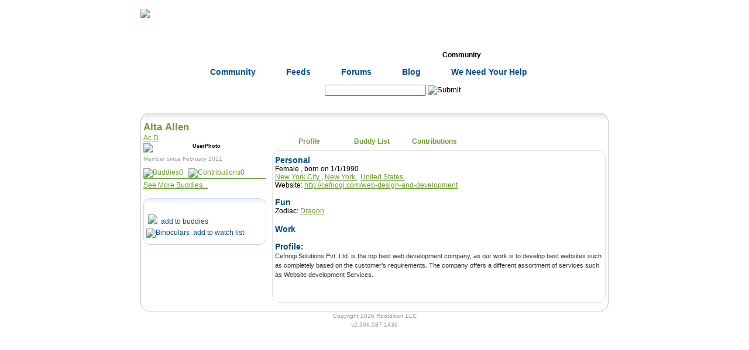

--- FILE ---
content_type: text/html; charset=utf-8
request_url: https://www.rootdown.us/Users/UserProfile.aspx?UserID=11023
body_size: 7746
content:


<!DOCTYPE html PUBLIC "-//W3C//DTD XHTML 1.0 Transitional//EN" "http://www.w3.org/TR/xhtml1/DTD/xhtml1-transitional.dtd">
<html xmlns="http://www.w3.org/1999/xhtml">
<head><meta http-equiv="Content-Type" content="text/html; charset=utf-8" /><title>
	Alta Allen : Rootdown.us
</title>
	<style type="text/css" media="screen, print">
		@import "/shell/Rootdown.css";
	</style>
	<style type="text/css" media="screen, print">
		@import "/shell/thickbox.css";
	</style>
	<style type="text/css" media="screen, print">
		@import "/shell/jquery.cluetip.css";
	</style>
	
	<meta id="ctl00_metaDescription" name="description" /><meta id="ctl00_metaKeyword" name="keywords" content="acupuncture,acupuncture points,acupuncturist,traditional chinese medicine,chinese herbs formulas,ceu,continuing education,online,pda,nccaom,cab" /><meta name="verify-v1" content="Nsp5zbj3zF2gCadk+ajniHic3LbRRXB0WmuOBx8zZ2k=" />
	

	<script type="text/javascript">
		function submitSearchOnEnter(target, evt)
		{
			evt = evt ? evt : window.event;

			// detect up/down arrows.  handle & bail if necessary.		
			if (evt.keyCode == 13) {
				search_submit();
				return stopEvent(evt);
			}
		}

		function atSearch_onComplete(id, url)
		{
			location.href = url;
		}

	</script>
</head>
<body id="ctl00_BodyTag" class="" onload="javascript:if (typeof(FocusControl) == &#39;function&#39;) FocusControl(); if (typeof(SelectTabOnLoad) == &#39;function&#39;) SelectTabOnLoad();">
	<a name="Top"></a>
	<div id="wrapperOuter">
		<div id="headerwrapper">
			<!-- Header -->
			<div id="header">
				<div id="rootdown_logo">
					<a href="/">
						<img src="/img/header/logo.gif" width="185" height="57" border="0" alt="Rootdown Logo"
							id="logo" />
					</a>
				</div>
				<div id="rootdown_login"></div>
					
				<div id="rootdown_login_text"> 
					<div id="ctl00_pnlLoggedOut">
	<!-- Logged Out -->
						<a href="/Login.aspx" class="login-text" target="_self">Login</a> | 
						<a href="/Register.aspx" class="login-text" target="_self">Register</a>
					
</div>
					
				</div>
				
			</div>
		</div>
		<!-- Navigation -->
		<div id="navMain">
			<ul>
				<li class="navMain"><a href="/" id="ctl00_linkNavHome" class="navMain" title="Home" target="_self">Home</a></li>
				<li class="navMain"><a href="/herbs/" id="ctl00_linkNavHerbs" class="navMain" title="Herbs" target="_self">Herbs</a></li>
				<li class="navMain"><a href="/formulas/" id="ctl00_linkNavFormulas" class="navMain" title="Formulas" target="_self">Formulas</a></li>
				<li class="navMain"><a href="/points/" id="ctl00_linkNavAcupuncture" class="navMain" title="Acupuncture" target="_self">Acupuncture</a></li>
				<li class="navMain"><a href="/tests/" id="ctl00_linkNavTests" class="navMain" title="Tests" target="_self">Tests</a></li>
				<li class="navMain"><a href="/community/" id="ctl00_linkNavCommunity" class="navCurrent" title="Community" target="_self">Community</a></li>
				<li class="navMainNew"><a href="/community/ClinicalPearls.aspx" id="ctl00_linkNavPearls" class="navMain" title="Pearls" target="_self">Pearls</a></li>
			</ul>
		</div>
		<!-- Sub Navigation -->
		<div id="ctl00_navSubWrapper" class="navSubWrapper">
			
			
			
			
			
				<ul>
					<li class="navSub"><a href="/Community/LatestFaces.aspx" id="ctl00_linkFaces" class="navSub" title="Community" target="_self">Community</a> </li>
					<li class="navSub"><a href="/Community/Feeds.aspx" id="ctl00_linkFeeds" class="navSub" title="Feeds" target="_self">Feeds</a></li>
					<li class="navSub"><a href="/Community/Forums.aspx" id="ctl00_linkForums" class="navSub" title="Forums" target="_self">Forums</a> </li>
					<li class="navSub"><a href="http://rootdownus.blogspot.com" id="ctl00_linkBlog" class="navSub" title="Blog" target="_self">Blog</a> </li>
					<li class="navSub"><a class="navSub" href="/WeNeedYourHelp.aspx" title="We Need Your Help"
						target="_self">We Need Your Help</a> </li>
					<li class="navSub"> </li>
				</ul>
			
			
			
		</div>
		<!-- Toolbar -->
		<div id="toolbar">
			<div id="search">
				
					<form id="Search" name="Search" action="/Search.aspx" onsubmit="search_submit()">
					<span class="text_search">Search: </span>
					<input type="hidden" id="query" name="query" value="" />
					

<input name="ctl00$atSearch$inputBox" type="text" id="ctl00_atSearch_inputBox" onfocus="top.objatSearch.setAutoCompleteBox(this);" autocomplete="off" class="searchAutoType" onblur="top.objatSearch.inputBox_blur(this); top.objatSearch.ValidateAutoType();" onkeypress="return top.objatSearch.inputBox_keypress(this, event);" onkeydown="submitSearchOnEnter(this, event);return top.objatSearch.inputBox_keydown(this, event);" onkeyup="top.objatSearch.inputBox_keyup(this, event, &#39;/WebServices/NameValueService.aspx?HerbFormulaPoint=1&amp;SearchName=&lt;SEARCHNAME/>&amp;Param=0&amp;controlName=atSearch&#39;, &#39;&lt;SEARCHNAME/>&#39;, &#39;2&#39;);" />
<input name="ctl00$atSearch$hiddenValueBox" type="hidden" id="ctl00_atSearch_hiddenValueBox" style="z-index:1;" />
<style>
#divAutoCompleteList_atSearch a
{
	color:#6C9C31
}
 </style>
<div id="divAutoCompleteList_atSearch" style=" border:1px solid #cccccc;background-color:#f0f0f0;visibility:hidden;z-index:50;text-align:left;display:none;">
	<span class="callout">Suggestions:</span><br />
</div>
<input src="/img/base/go_off.gif" name="ctl00$inputSearchGo" type="image" id="ctl00_inputSearchGo" value="Submit" />
					</form>
				
			</div>
			
		</div>
	</div>
	<!-- < wrapperOuter END -->
	<div id="FullWidthContent">
		<!-- Alert Bar -->
		
		<div id="divContentWrapper">
			<form name="aspnetForm" method="post" action="/Users/UserProfile.aspx?UserID=11023" id="aspnetForm">
<div>
<input type="hidden" name="__EVENTTARGET" id="__EVENTTARGET" value="" />
<input type="hidden" name="__EVENTARGUMENT" id="__EVENTARGUMENT" value="" />
<input type="hidden" name="__LASTFOCUS" id="__LASTFOCUS" value="" />
<input type="hidden" name="__VIEWSTATE" id="__VIEWSTATE" value="/wEPaA8FDzhkZTU5OTg1OTY2MWNiNhgBBR5fX0NvbnRyb2xzUmVxdWlyZVBvc3RCYWNrS2V5X18WAQUTY3RsMDAkaW5wdXRTZWFyY2hHb9Z27oLFu/L6D73am0HpswYs+omk7zrWns9NlT3Y3KP0" />
</div>

<script type="text/javascript">
//<![CDATA[
var theForm = document.forms['aspnetForm'];
if (!theForm) {
    theForm = document.aspnetForm;
}
function __doPostBack(eventTarget, eventArgument) {
    if (!theForm.onsubmit || (theForm.onsubmit() != false)) {
        theForm.__EVENTTARGET.value = eventTarget;
        theForm.__EVENTARGUMENT.value = eventArgument;
        theForm.submit();
    }
}
//]]>
</script>


<script src="/WebResource.axd?d=SsZY0i7ul-UixP_XmofCdVBgT5moh9gr_PNmqOayfyMA8lYPAUrEgpcw9W3vcHvpyu9TD97NuxWSe-dd0w0Fyui1Vp8VnydZdfjR0D5fRhg1&amp;t=638901284248157332" type="text/javascript"></script>


<script src="/Shell/common.js" type="text/javascript"></script>
<script src="/shell/jquery.js" type="text/javascript"></script>
<script src="/Shell/thickbox.js" type="text/javascript"></script>
<script type="text/javascript">
//<![CDATA[
function search_submit() { var atSearchBox = document.getElementById("ctl00_atSearch_inputBox"); 
					var query = document.getElementById("query");
					query.value = atSearchBox.value;
					document.Search.submit(); }//]]>
</script>
<script type="text/javascript" id="AutoTypeScriptSocket" src="/empty.js"></script>
<script src="/Controls/AutoType.js" type="text/javascript"></script>
<script src="/ScriptResource.axd?d=5IQP15gxKvGLIiq5eudVSpIucuSi2wKYvCYgZ_zNWh3EYjWzVIuG28IVWJPypKEg1awkc9FJ6dRQt93hUefbv6O839VZb92PN4jMiMKLqSzZsGPZu9ZGtoFD7Gy1IcPAEkcEwAdhMONUWhTWkohRAPuoaep1AGp4K3wASytTjnlugKI89Ua5s_0Rc9nQ8wKU0&amp;t=5c0e0825" type="text/javascript"></script>
<script type="text/javascript">
//<![CDATA[
if (typeof(Sys) === 'undefined') throw new Error('ASP.NET Ajax client-side framework failed to load.');
//]]>
</script>

<script src="/ScriptResource.axd?d=jA164w2nYoyDW7tP7PGdDw9smqXqWsrdsloVoFKc_xOisdMKC9-sMlObV5bbWNMeR7VmyCQlMLsjMbqeHv6slqfFV3SKSQA6A2UXTZSau5M35V47CLaTPXhTdDUniv1vumD4VP7BrWG6Q9MRNn3gI2xhthbMrgpSceGUWRPwy_Y_z4WZGjQVQY-hgOP0kQb30&amp;t=5c0e0825" type="text/javascript"></script>
<div>

	<input type="hidden" name="__VIEWSTATEGENERATOR" id="__VIEWSTATEGENERATOR" value="EA4BDA10" />
</div>
				
					
					<script type="text/javascript">
//<![CDATA[
Sys.WebForms.PageRequestManager._initialize('ctl00$scriptManager', 'aspnetForm', [], [], [], 90, 'ctl00');
//]]>
</script>

					
	<div class="Splash"><div style="width: 800px; height: 14px; background:transparent url(/Controls/RootdownBoxImageGenerator.aspx?Width=800&Radius=15&GradientTop=E4E4E4&GradientBottom=FFFFFF&BorderColor=C5C5C5&BackgroundColor=FFFFFF&Section=Top) no-repeat left 0;"></div><div style="width: 790px;background:transparent url(/Controls/RootdownBoxImageGenerator.aspx?Width=800&Radius=15&GradientTop=E4E4E4&GradientBottom=FFFFFF&BorderColor=C5C5C5&BackgroundColor=FFFFFF&Section=Middle) repeat-y left 0px; padding:0 5px 0 5px; margin-top:-1px;" class=""> 
		<div style="float:left;width:210px;">
			<div class="profileHeading" style="color:#6C9C31;padding-bottom:3px;">
				<h1 class="profileHeading" style="color:#6C9C31;padding-bottom:3px;">Alta Allen</h1>
				<span id="ctl00_contentBody_trCredentials" style="font-size:80%;font-weight:normal;color:Black;">
					<br /><a href="/Users/ProfileSearch.aspx?Field=ProfessionalAccreditationName&Search=Ac.D">Ac.D</a>
				</span>
			</div>
			<img src="/img/peopleicon.png" id="ctl00_contentBody_imgPhoto" class="borderedPhoto" style="margin: 0 10px 5px 0;" alt="UserPhoto" />
			
			


			
			
			
			<div style="color:#999999;font-size:85%;font-weight:normal;padding-bottom:5px;">
				Member since February 2021
			</div>
			
			<div class="profileData">
				<a href="javascript:ChangeTab('ctl00_contentBody_divBuddies', 'Buddy List');createCookie('profileTabs', 'ctl00_contentBody_divBuddies', 365);" id="ctl00_contentBody_aNumBuddies" class="noline"><img style="border:none;" src="/img/buddies_small.gif" alt="Buddies" /><span id="ctl00_contentBody_lblNumBuddies">0</span></a>&nbsp;&nbsp;
				<a href="javascript:ChangeTab('ctl00_contentBody_divContributions', 'Contributions');createCookie('profileTabs', 'ctl00_contentBody_divContributions', 365);" id="ctl00_contentBody_aNumContributions" class="noline"><img style="border:none;" src="/img/contributions_small.gif" alt="Contributions"/><span id="ctl00_contentBody_lblNumContributions">0</span></a>
			</div>
			<hr />
			

<table>
	<tr>
	
	</tr>
</table>

			<a href="javascript:ChangeTab('ctl00_contentBody_divBuddies', 'Buddy List');createCookie('profileTabs', 'ctl00_contentBody_divBuddies', 365);" id="ctl00_contentBody_aSeeMoreBuddies" style="margin-top:-15px;">See More Buddies...</a><br /><br />
			
			<div style="width: 210px; height: 11px; background:transparent url(/Controls/RootdownBoxImageGenerator.aspx?Width=210&Radius=12&GradientTop=EAF0F8&GradientBottom=FFFFFF&BorderColor=C9D9EE&BackgroundColor=FFFFFF&Section=Top) no-repeat left 0;"></div><div style="width: 200px;background:transparent url(/Controls/RootdownBoxImageGenerator.aspx?Width=210&Radius=12&GradientTop=EAF0F8&GradientBottom=FFFFFF&BorderColor=C9D9EE&BackgroundColor=FFFFFF&Section=Middle) repeat-y left 0px; padding:0 5px 0 5px; margin-top:-1px;" class=""> 
				<a id="ctl00_contentBody_linkEmail" class="noline" style="color:#004D8D;"></a><br />
				<a href="/Users/UserProfile.aspx?UserID=11023&AddBuddy=1" id="ctl00_contentBody_linkAddBuddy" style="color:#004d8d;" class="noline"><img src="/img/buddies_small.gif" border="0" style="margin-top:5px;padding-left:3px;" />&nbsp;&nbsp;add to buddies</a>
				
				
				
					<br /><a href="/Users/UserProfile.aspx?UserID=11023&AddWatch=1" id="ctl00_contentBody_linkAddWatch" style="color:#004d8d;" class="noline"><img src="/img/binocularssmall.gif" border="0" style="margin-top:5px;padding-left:0px;" alt="Binoculars"/>&nbsp;&nbsp;add to watch list</a>
			</div> <div style="width:210px; height:12px; background:transparent url(/Controls/RootdownBoxImageGenerator.aspx?Width=210&Radius=12&GradientTop=EAF0F8&GradientBottom=FFFFFF&BorderColor=C9D9EE&BackgroundColor=FFFFFF&Section=Bottom) no-repeat left 0px;"></div>
		</div>
		
		<div style="float:left;width:565px;margin-left:10px;">
			<script type="text/javascript">
					var lastTab = "ctl00_contentBody_divProfile";
					var lastAnchorId = "#tabAnchorProfile";
					function ChangeTab(whatTab, tabAnchorName)
					{
						var tabAnchorId = "#tabAnchor" + tabAnchorName;
						var element = document.getElementById(whatTab);
						var lastElement = document.getElementById(lastTab);
						if (element && lastElement)
						{
							$(tabAnchorId).addClass("navCurrent");
							$(tabAnchorId).removeClass("nav");
							if ( lastAnchorId )
							{
								$(lastAnchorId).addClass("nav");
								$(lastAnchorId).removeClass("navCurrent");
							}

							lastElement.style.display = "none";
							element.style.display = "block";
							lastTab = whatTab;
							lastAnchorId = tabAnchorId;

							if (location.href.indexOf("#") > -1)
							{
								location.href = location.href.substring(0, location.href.indexOf("#")) + "#" + tabAnchorName;
							}
							else
							{
								location.href += "#" + tabAnchorName;
							}

						}
					}

					var _tabs = new Array( new Array("Profile", "ctl00_contentBody_divProfile"), new Array("Buddy List", "ctl00_contentBody_divBuddies"), new Array("Contributions", "ctl00_contentBody_divContributions"));
					function SelectTabOnLoad()
					{
						if (location.href.indexOf("#") > -1)
						{
							var tabSelected = location.href.substring(location.href.indexOf("#")+1);
							tabSelected = tabSelected.replace('%20', ' ');
							for (var i in _tabs)
							{
								if (_tabs[i][0] == tabSelected)
								{
									ChangeTab(_tabs[i][1], _tabs[i][0] );
									createCookie('profileTabs', _tabs[i][1], 365);
								}
							}
						}
					}
				</script><div id="cr_TabNav"> <ul><li class="nav_cr_TabNav"><a class="navCurrent" id="tabAnchorProfile" href="javascript:ChangeTab('ctl00_contentBody_divProfile', 'Profile' );createCookie('profileTabs', 'ctl00_contentBody_divProfile', 365);" title="Profile" >Profile</a></li><li class="nav_cr_TabNav"><a class="nav" id="tabAnchorBuddy List" href="javascript:ChangeTab('ctl00_contentBody_divBuddies', 'Buddy List' );createCookie('profileTabs', 'ctl00_contentBody_divBuddies', 365);" title="Buddy List" >Buddy List</a></li><li class="nav_cr_TabNav"><a class="nav" id="tabAnchorContributions" href="javascript:ChangeTab('ctl00_contentBody_divContributions', 'Contributions' );createCookie('profileTabs', 'ctl00_contentBody_divContributions', 365);" title="Contributions" >Contributions</a></li></ul> </div>
			
			<div id="ctl00_contentBody_divCEUs" style="display:none;">
				<div style="width: 570px; height: 11px; background:transparent url(/Controls/RootdownBoxImageGenerator.aspx?Width=570&Radius=12&GradientTop=FFFFFF&GradientBottom=FFFFFF&BorderColor=E4E4E4&BackgroundColor=FFFFFF&Section=Top) no-repeat left 0;"></div><div style="width: 560px;background:transparent url(/Controls/RootdownBoxImageGenerator.aspx?Width=570&Radius=12&GradientTop=FFFFFF&GradientBottom=FFFFFF&BorderColor=E4E4E4&BackgroundColor=FFFFFF&Section=Middle) repeat-y left 0px; padding:0 5px 0 5px; margin-top:-1px;" class=""> 
					<div class="profileHeading">CEUs</div><br />
					
				</div> <div style="width:570px; height:12px; background:transparent url(/Controls/RootdownBoxImageGenerator.aspx?Width=570&Radius=12&GradientTop=FFFFFF&GradientBottom=FFFFFF&BorderColor=E4E4E4&BackgroundColor=FFFFFF&Section=Bottom) no-repeat left 0px;"></div>
			</div>
			
			<div id="ctl00_contentBody_divProfile">
				<div style="width: 570px; height: 11px; background:transparent url(/Controls/RootdownBoxImageGenerator.aspx?Width=570&Radius=12&GradientTop=FFFFFF&GradientBottom=FFFFFF&BorderColor=E4E4E4&BackgroundColor=FFFFFF&Section=Top) no-repeat left 0;"></div><div style="width: 560px;background:transparent url(/Controls/RootdownBoxImageGenerator.aspx?Width=570&Radius=12&GradientTop=FFFFFF&GradientBottom=FFFFFF&BorderColor=E4E4E4&BackgroundColor=FFFFFF&Section=Middle) repeat-y left 0px; padding:0 5px 0 5px; margin-top:-1px;" class=""> 
					<div class="profileHeading">
						Personal</div>
					
					<span id="ctl00_contentBody_trGenderBirthday" class="profileData">
						Female
						, born on 1/1/1990<br />
					</span>
					<span id="ctl00_contentBody_trCity" class="profileData">
						<a href="/Users/ProfileSearch.aspx?Field=City&Search=New York City">
							New York City
						</a>
						, 
					</span>
					<span id="ctl00_contentBody_trState" class="profileData">
						<a href="/Users/ProfileSearch.aspx?Field=StateName&Search=New York">
							New York
						</a>&nbsp; 
					</span>
					<span id="ctl00_contentBody_trCountry" class="profileData">
						<a href="/Users/ProfileSearch.aspx?Field=CountryName&Search=United States">
							United States
						</a>
					</span>
					<br />
					<span id="ctl00_contentBody_trWebsite1" class="profileData">
						Website: <a href="http://cefnogi.com/web-design-and-development">http://cefnogi.com/web-design-and-development</a><br />
					</span>
					
					<br />
					<div class="profileHeading">
						Fun</div>
					
					
					
					<div id="ctl00_contentBody_trZodiac" class="profileSubHeading">
						Zodiac: <span class="profileData">
						<a href="/Users/ProfileSearch.aspx?Field=ZodiacName&Search=Dragon">
							Dragon</a> </span>
					</div>
					
					
					
					<div id="ctl00_contentBody_trClinicName" class="profileHeading">
						<br />
						Work</div>
					
					<div class="profileSubHeading">
						<br />
						

						
						
					</div>
					
					
						
					
					
					<div id="ctl00_contentBody_trProfile" class="profileHeading">
						Profile:<br /></div>
						<span class="profileData" style="font-size:80%"><p>
							Cefnogi Solutions Pvt. Ltd. is the top best web development 
company, as our work is to develop best websites such as 
completely based on the customer’s requirements. The company 
offers a different assortment of services such as Website 
development Services. 
						</p></span>
					
					<br /><br />
				</div> <div style="width:570px; height:12px; background:transparent url(/Controls/RootdownBoxImageGenerator.aspx?Width=570&Radius=12&GradientTop=FFFFFF&GradientBottom=FFFFFF&BorderColor=E4E4E4&BackgroundColor=FFFFFF&Section=Bottom) no-repeat left 0px;"></div>
			</div>
			
			<div id="ctl00_contentBody_divBuddies" style="display:none;">
				<div style="width: 570px; height: 11px; background:transparent url(/Controls/RootdownBoxImageGenerator.aspx?Width=570&Radius=12&GradientTop=FFFFFF&GradientBottom=FFFFFF&BorderColor=E4E4E4&BackgroundColor=FFFFFF&Section=Top) no-repeat left 0;"></div><div style="width: 560px;background:transparent url(/Controls/RootdownBoxImageGenerator.aspx?Width=570&Radius=12&GradientTop=FFFFFF&GradientBottom=FFFFFF&BorderColor=E4E4E4&BackgroundColor=FFFFFF&Section=Middle) repeat-y left 0px; padding:0 5px 0 5px; margin-top:-1px;" class=""> 
					<span class="blueSubHeading"><img src="/img/buddies_large.gif" alt="Buddies"/>Alta Allen's Buddy List</span>
					<div style="margin-left:38px;min-width:450px;border-bottom: solid 2px #6C9D40;"><img src="/img/pixel.gif" height="1" alt=""/></div>
					
					

<table>
	<tr>
	
	</tr>
</table>

	<br class="columnClear" />

					<br />
				</div> <div style="width:570px; height:12px; background:transparent url(/Controls/RootdownBoxImageGenerator.aspx?Width=570&Radius=12&GradientTop=FFFFFF&GradientBottom=FFFFFF&BorderColor=E4E4E4&BackgroundColor=FFFFFF&Section=Bottom) no-repeat left 0px;"></div>
			</div>

			
			
			<div id="ctl00_contentBody_divContributions" style="display:none;">
				<div style="width: 570px; height: 11px; background:transparent url(/Controls/RootdownBoxImageGenerator.aspx?Width=570&Radius=12&GradientTop=FFFFFF&GradientBottom=FFFFFF&BorderColor=E4E4E4&BackgroundColor=FFFFFF&Section=Top) no-repeat left 0;"></div><div style="width: 560px;background:transparent url(/Controls/RootdownBoxImageGenerator.aspx?Width=570&Radius=12&GradientTop=FFFFFF&GradientBottom=FFFFFF&BorderColor=E4E4E4&BackgroundColor=FFFFFF&Section=Middle) repeat-y left 0px; padding:0 5px 0 5px; margin-top:-1px;" class=""> 
					<span class="blueSubHeading"><img src="/img/contributions_large.gif" />Alta Allen's Contributions</span>
					<div style="margin-left:38px;min-width:450px;border-bottom: solid 2px #6C9D40;"><img src="/img/pixel.gif" height="1" alt="" /></div>

					<span style="float:right;">
					filter:
					<select name="ctl00$contentBody$ddlCommentFilter" onchange="javascript:setTimeout(&#39;__doPostBack(\&#39;ctl00$contentBody$ddlCommentFilter\&#39;,\&#39;\&#39;)&#39;, 0)" id="ctl00_contentBody_ddlCommentFilter">

</select>
					</span>
						
					<br style="clear:right;" />
					<br />
					
<table align="right" cellpadding="0" cellspacing="0" border="0">
	<tr valign="bottom">
		<td align="right">
			Viewing
			 
			-
			 
			of
			 
			Entries
			<br />
			<a id="ctl00_contentBody_orOpinion_lnkPgrTop_btnFirst">first</a>
			|
			<a id="ctl00_contentBody_orOpinion_lnkPgrTop_btnPrevious">previous</a>
			|
			<a id="ctl00_contentBody_orOpinion_lnkPgrTop_btnNext">next</a>
			|
			<a id="ctl00_contentBody_orOpinion_lnkPgrTop_btnLast">last</a>
		</td>
	</tr>
</table>

	<br style="clear:both;" />
<br style="clear:right;" /><hr />






	<br style="clear:both;" />
	
<table align="right" cellpadding="0" cellspacing="0" border="0">
	<tr valign="bottom">
		<td align="right">
			Viewing
			 
			-
			 
			of
			 
			Entries
			<br />
			<a id="ctl00_contentBody_orOpinion_lnkPgrBottom_btnFirst">first</a>
			|
			<a id="ctl00_contentBody_orOpinion_lnkPgrBottom_btnPrevious">previous</a>
			|
			<a id="ctl00_contentBody_orOpinion_lnkPgrBottom_btnNext">next</a>
			|
			<a id="ctl00_contentBody_orOpinion_lnkPgrBottom_btnLast">last</a>
		</td>
	</tr>
</table>

	<br style="clear:both;" />

	<br style="clear:both;" />


				</div> <div style="width:570px; height:12px; background:transparent url(/Controls/RootdownBoxImageGenerator.aspx?Width=570&Radius=12&GradientTop=FFFFFF&GradientBottom=FFFFFF&BorderColor=E4E4E4&BackgroundColor=FFFFFF&Section=Bottom) no-repeat left 0px;"></div>
			</div>	
		</div>
		<br style="clear:both;" />
	</div> <div style="width:800px; height:15px; background:transparent url(/Controls/RootdownBoxImageGenerator.aspx?Width=800&Radius=15&GradientTop=E4E4E4&GradientBottom=FFFFFF&BorderColor=C5C5C5&BackgroundColor=FFFFFF&Section=Bottom) no-repeat left 0px;"></div></div>

				
			

<script type="text/javascript">
//<![CDATA[
top.objatSearch = new AutoType('atSearch', 'ctl00_atSearch_hiddenValueBox', 'divAutoCompleteList_atSearch', 'ctl00_atSearch_lblRequired', atSearch_onComplete);//]]>
</script>
</form>
		</div>
		
		
		<div class="columnClear">
		</div>
		<div class="footer">
			<span id="ctl00_lblCopyright">Copyright 2026 Rootdown LLC</span><br />
			<span id="ctl00_lblVersion">v2.306.587.1439</span><br />

		</div>
	</div>
	
			<link rel="alternate" type="application/rss+xml" title="Rootdown.us - Everything!!!"
				href="http://www.rootdown.us/rss/rss.aspx?feed=Everything" />
		
			<link rel="alternate" type="application/rss+xml" title="Rootdown.us - Single Herb Comments"
				href="http://www.rootdown.us/rss/rss.aspx?feed=HerbOpinion" />
		
			<link rel="alternate" type="application/rss+xml" title="Rootdown.us - Recent Herb Functions"
				href="http://www.rootdown.us/rss/rss.aspx?feed=HerbFunction" />
		
			<link rel="alternate" type="application/rss+xml" title="Rootdown.us - Point Comments"
				href="http://www.rootdown.us/rss/rss.aspx?feed=PointOpinion" />
		
			<link rel="alternate" type="application/rss+xml" title="Rootdown.us - Recent Point Functions"
				href="http://www.rootdown.us/rss/rss.aspx?feed=PointFunction" />
		
			<link rel="alternate" type="application/rss+xml" title="Rootdown.us - Formula Comments"
				href="http://www.rootdown.us/rss/rss.aspx?feed=FormulaOpinion" />
		
			<link rel="alternate" type="application/rss+xml" title="Rootdown.us - Recent Formula Modifications"
				href="http://www.rootdown.us/rss/rss.aspx?feed=FormulaModification" />
		
			<link rel="alternate" type="application/rss+xml" title="Rootdown.us - Recent Formula Functions"
				href="http://www.rootdown.us/rss/rss.aspx?feed=FormulaFunction" />
		
			<link rel="alternate" type="application/rss+xml" title="Rootdown.us - Recent Formula Indications"
				href="http://www.rootdown.us/rss/rss.aspx?feed=FormulaIndication" />
		
			<link rel="alternate" type="application/rss+xml" title="Rootdown.us - Recent Associated Formulas"
				href="http://www.rootdown.us/rss/rss.aspx?feed=AssociatedFormula" />
		
			<link rel="alternate" type="application/rss+xml" title="Rootdown.us - Recent Clinical Pearls"
				href="http://www.rootdown.us/rss/rss.aspx?feed=ClinicalPearl" />
		
			<link rel="alternate" type="application/rss+xml" title="Rootdown.us - Recent CEUs"
				href="http://www.rootdown.us/rss/rss.aspx?feed=Ceu" />
		
	
			<link rel="alternate" type="application/rss+xml" title="Rootdown.us - About Rootdown.us"
				href="http://www.rootdown.us/rss/rss.aspx?ForumID=1" />
		
			<link rel="alternate" type="application/rss+xml" title="Rootdown.us - Single Herb Requests"
				href="http://www.rootdown.us/rss/rss.aspx?ForumID=2" />
		
			<link rel="alternate" type="application/rss+xml" title="Rootdown.us - Formula Requests"
				href="http://www.rootdown.us/rss/rss.aspx?ForumID=3" />
		
			<link rel="alternate" type="application/rss+xml" title="Rootdown.us - Acupuncture Requests"
				href="http://www.rootdown.us/rss/rss.aspx?ForumID=4" />
		
			<link rel="alternate" type="application/rss+xml" title="Rootdown.us - Patients Seeking Answers"
				href="http://www.rootdown.us/rss/rss.aspx?ForumID=5" />
		
			<link rel="alternate" type="application/rss+xml" title="Rootdown.us - Professionals Sharing their Services"
				href="http://www.rootdown.us/rss/rss.aspx?ForumID=6" />
		
			<link rel="alternate" type="application/rss+xml" title="Rootdown.us - Job Postings"
				href="http://www.rootdown.us/rss/rss.aspx?ForumID=7" />
		
			<link rel="alternate" type="application/rss+xml" title="Rootdown.us - Case Studies"
				href="http://www.rootdown.us/rss/rss.aspx?ForumID=8" />
		
			<link rel="alternate" type="application/rss+xml" title="Rootdown.us - Classifieds - Professionals & Students selling their Equipment etc."
				href="http://www.rootdown.us/rss/rss.aspx?ForumID=9" />
		
			<link rel="alternate" type="application/rss+xml" title="Rootdown.us - News & Advocacy Alerts"
				href="http://www.rootdown.us/rss/rss.aspx?ForumID=10" />
		
			<link rel="alternate" type="application/rss+xml" title="Rootdown.us - The Future of Asian Medicine"
				href="http://www.rootdown.us/rss/rss.aspx?ForumID=11" />
		
</body>


<script src="https://ssl.google-analytics.com/urchin.js" type="text/javascript"></script>

<script type="text/javascript">
	_uacct = "UA-449813-1";
	if (window.urchinTracker) {
		setTimeout(function () { urchinTracker(); }, 3000);
	}
</script>

<script type="text/javascript">
	top.contentIdPrefix = "ctl00_";
</script>

</html>
